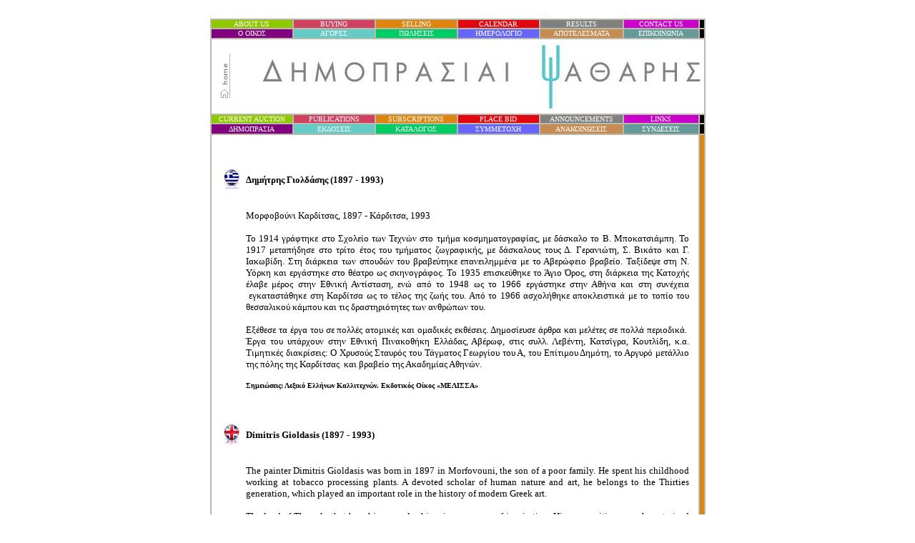

--- FILE ---
content_type: text/html
request_url: http://psatharis-auctions.com.cy/bio_dimitris_gioldasis.htm
body_size: 4621
content:
<html>

<head>
<meta http-equiv="Content-Type" content="text/html; charset=windows-1252">
<title>Dimitris Gioldasis</title>
<meta name="GENERATOR" content="Microsoft FrontPage 6.0">
<meta name="ProgId" content="FrontPage.Editor.Document">
<meta name="Microsoft Theme" content="none, default">
<meta name="Microsoft Border" content="none, default">
</head>
<SCRIPT LANGUAGE="JavaScript1.1">
<!-- Original:  Martin Webb (martin@irt.org) -->

<!-- This script and many more are available free online at -->
<!-- The JavaScript Source!! http://javascript.internet.com -->

<!-- Begin
function right(e) {
if (navigator.appName == 'Netscape' && 
(e.which == 3 || e.which == 2))
return false;
else if (navigator.appName == 'Microsoft Internet Explorer' && 
(event.button == 2 || event.button == 3)) {
alert("Psatharis Auctions");
return false;
}
return true;
}

document.onmousedown=right;
document.onmouseup=right;
if (document.layers) window.captureEvents(Event.MOUSEDOWN);
if (document.layers) window.captureEvents(Event.MOUSEUP);
window.onmousedown=right;
window.onmouseup=right;
//  End -->
</script>
</HEAD>

<!-- STEP TWO: Copy this code into the BODY of your HTML document  -->

<BODY link="#FFFFFF" vlink="#FFFFFF" alink="#FFFFFF">

<body link="#FFFFFF" vlink="#FFFFFF" alink="#FFFFFF">

<center>
 
 
 


<body link="#FFFFFF" vlink="#FFFFFF" alink="#FFFFFF">

<div align="center">
	<font color="#FFFFFF">.</font><table borderColor="#b9baa9" cellSpacing="0" cellPadding="0" width="685" border="1" height="548" id="table960">
		<tr>
			<td height="5" width="115" bgcolor="#90C800" align="center">
			<font face="Tahoma" size="1" color="#FFFFFF">
			<a href="about_us.htm" style="text-decoration: none">
			ABOUT US</a></font></td>
			<td height="5" width="115" bgcolor="#D04060" align="center">
			<font face="Tahoma" size="1" color="#FFFFFF">
			<a href="buying.htm" style="text-decoration: none">
			BUYING</a></font></td>
			<td height="5" width="115" bgcolor="#E08410" align="center">
			<font face="Tahoma" size="1" color="#FFFFFF">
			<a href="selling.htm" style="text-decoration: none">
			SELLING</a></font></td>
			<td height="5" width="115" bgcolor="#E00710" align="center">
			<font face="Tahoma" size="1" color="#FFFFFF">
			<a href="calendar.htm" style="text-decoration: none">
			CALENDAR</a></font></td>
			<td height="5" width="117" bgcolor="#808080" align="center">
			<font face="Tahoma" size="1">
			<a href="results.htm" style="text-decoration: none">
			RESULTS</a></font></td>
			<td height="5" width="104" bgcolor="#CC00CC" align="center">
			<font face="Tahoma" size="1" color="#FFFFFF">
			<a href="contact_us.htm" style="text-decoration: none">CONTACT 
			US</a></font></td>
			<td height="5" width="6" bgcolor="#000000" align="center">
			<font size="1" face="Arial">.</font></td>
			</tr>
		<tr>
			<td height="14" width="115" bgcolor="#800080" align="center">
			<font face="Tahoma" size="1">
			<a href="about_us_gr.htm" style="text-decoration: none">
			&#927; &#927;&#921;&#922;&#927;&#931;</a></font></td>
			<td height="14" width="115" bgcolor="#65CBC7" align="center">
			<font face="Tahoma" size="1">
			<a href="buying_gr.htm" style="text-decoration: none">
			&#913;&#915;&#927;&#929;&#917;&#931;</a></font></td>
			<td height="14" width="113" bgcolor="#00CC66" align="center">
			<font face="Tahoma" size="1">
			<a href="selling_gr.htm" style="text-decoration: none">
			&#928;&#937;&#923;&#919;&#931;&#917;&#921;&#931;</a></font></td>
			<td height="14" width="115" bgcolor="#6666FF" align="center">
			<font face="Tahoma" size="1">
			<a href="calendar_gr.htm" style="text-decoration: none">
			&#919;&#924;&#917;&#929;&#927;&#923;&#927;&#915;&#921;&#927;</a></font></td>
			<td height="14" width="117" bgcolor="#C68C53" align="center">
			<font face="Tahoma" size="1">
			<a href="results_gr.htm" style="text-decoration: none">
			&#913;&#928;&#927;&#932;&#917;&#923;&#917;&#931;&#924;&#913;&#932;&#913;</a></font></td>
			<td height="14" width="104" bgcolor="#669999" align="center">
			<font face="Tahoma" size="1">
			<a href="contact_us_gr.htm" style="text-decoration: none">
			&#917;&#928;&#921;&#922;&#927;&#921;&#925;&#937;&#925;&#921;&#913;</a></font></td>
			<td height="14" width="6" bgcolor="#000000" align="center">
			<span lang="el"><font size="1">.</font></span></td>
			</tr>
		<tr>
			<td height="106" width="689" bgcolor="#FFFFFF" align="center" colspan="7">
			<table border="0" width="689" id="table961">
				<tr>
					<td width="28">
					<p align="center"><a href="index.htm">
			<img border="0" src="home.gif" width="18" height="62"></a></td>
					<td width="15"><br>
					<br>
					<br>
&nbsp;</td>
					<td width="632"><a href="index.htm">
			<img border="0" src="logo1%20mikro.jpg" width="618" height="93" align="right"></a></td>
				</tr>
			</table>
			</td>
		</tr>
		<tr>
			<td height="6" width="107" bgcolor="#90C800" align="center">
			<font size="1" face="Tahoma" color="#FFFFFF">
			<a href="auction1.htm" style="text-decoration: none">
			CURRENT AUCTION</a></font></td>
			<td height="6" width="115" bgcolor="#D04060" align="center">
			<font face="Tahoma" size="1">
			<a href="publications.htm" style="text-decoration: none">
			PUBLICATIONS</a></font></td>
			<td height="6" width="115" bgcolor="#E08410" align="center">
			<font face="Tahoma" size="1">
			<a href="subscriptions.htm" style="text-decoration: none">
			SUBSCRIPTIONS</a></font></td>
			<td height="6" width="115" bgcolor="#E00710" align="center">
			<font face="Tahoma" size="1">
			<a href="place_bid.htm" style="text-decoration: none">
			PLACE BID</a></font></td>
			<td height="6" width="117" bgcolor="#808080" align="center">
								<font size="1" face="Tahoma" color="#FFFFFF">
								<a style="text-decoration: none" href="announcements.htm">ANNOUNCEMENTS</a></font></td>
			<td height="6" width="104" bgcolor="#CC00CC" align="center">
			<font face="Tahoma" size="1">
			<a href="links.htm" style="text-decoration: none">
			LINKS</a></font></td>
			<td height="11" width="6" bgcolor="#000000" align="center">
			<font size="1" face="Arial">.</font></td>
		</tr>
		<tr>
			<td height="15" width="107" bgcolor="#800080" align="center">
			<font face="Tahoma" size="1">
			<span style="text-decoration: none">
			<a style="text-decoration: none" href="auction1.htm">&#916;&#919;&#924;&#927;&#928;&#929;&#913;&#931;&#921;<span lang="el">&#913;</span></a></span></font></td>
			<td height="15" width="115" bgcolor="#65CBC7" align="center">
			<font face="Tahoma" size="1">
			<a href="publications_gr.htm" style="text-decoration: none">
			&#917;&#922;&#916;&#927;&#931;&#917;&#921;&#931;</a></font></td>
			<td height="15" width="115" bgcolor="#00CC66" align="center">
			<span lang="el"><font face="Tahoma" size="1">
			<a style="text-decoration: none" href="subscriptions_gr.htm">
			&#922;&#913;&#932;&#913;&#923;&#927;&#915;&#927;&#931;</a></font></span></td>
			<td height="15" width="115" bgcolor="#6666FF" align="center">
			<font face="Tahoma" size="1">
			<a href="place_bid_gr.htm" style="text-decoration: none">
			&#931;&#933;&#924;&#924;&#917;&#932;&#927;&#935;&#919;</a></font></td>
			<td height="15" width="117" bgcolor="#C68C53" align="center">
								<font color="#FFFFFF" size="1" face="Tahoma">
								<span lang="el">
								<a href="announcements_gr.htm" style="text-decoration: none">
								&#913;&#925;&#913;&#922;&#927;&#921;&#925;&#937;&#931;&#917;&#921;&#931;</a></span></font></td>
			<td height="15" width="104" bgcolor="#669999" align="center">
			<font face="Tahoma" size="1">
			<a href="links_gr.htm" style="text-decoration: none">
			&#931;&#933;&#925;&#916;&#917;&#931;&#917;&#921;&#931;</a></font></td>
			<td height="15" width="6" bgcolor="#000000" align="center">
			<span lang="el"><font size="1">.</font></span></td>
		</tr>
		<tr>
			<td height="404" width="683" colspan="6">
			<div align="center">
				<table border="0" width="662" bordercolor="#000000" bordercolorlight="#333333" bordercolordark="#333333" id="table963">
					<tr>
						<td width="32">
						<p class="MsoNormal">&nbsp;</td>
						<td width="620">&nbsp;</td>
					</tr>
					<tr>
						<td width="32">&nbsp;</td>
						<td width="620">&nbsp;</td>
					</tr>
					<tr>
						<td width="32">
						<img border="0" src="flag%20Greece.png" width="32" height="32"></td>
						<td width="620">
						<b><font size="2" face="Tahoma">&#916;&#951;&#956;&#942;&#964;&#961;&#951;&#962; &#915;&#953;&#959;&#955;&#948;&#940;&#963;&#951;&#962; (1897 
						- 1993)</font></b></td>
					</tr>
					<tr>
						<td width="32">&nbsp;</td>
						<td width="620">&nbsp;</td>
					</tr>
					<tr>
						<td width="32">&nbsp;</td>
						<td width="620">
						<p class="MsoNormal" style="text-align:justify">
						<font size="2" face="Tahoma">&#924;&#959;&#961;&#966;&#959;&#946;&#959;&#973;&#957;&#953; &#922;&#945;&#961;&#948;&#943;&#964;&#963;&#945;&#962;, 1897 
						- &#922;&#940;&#961;&#948;&#953;&#964;&#963;&#945;, 1993</font></p>
						<p class="MsoNormal" style="text-align:justify">
						<font size="2" face="Tahoma">&#932;&#959; 1914 &#947;&#961;&#940;&#966;&#964;&#951;&#954;&#949; &#963;&#964;&#959; 
						&#931;&#967;&#959;&#955;&#949;&#943;&#959; &#964;&#969;&#957; &#932;&#949;&#967;&#957;&#974;&#957; &#963;&#964;&#959; &#964;&#956;&#942;&#956;&#945; &#954;&#959;&#963;&#956;&#951;&#956;&#945;&#964;&#959;&#947;&#961;&#945;&#966;&#943;&#945;&#962;, &#956;&#949; 
						&#948;&#940;&#963;&#954;&#945;&#955;&#959; &#964;&#959; &#914;. &#924;&#960;&#959;&#954;&#945;&#964;&#963;&#953;&#940;&#956;&#960;&#951;. &#932;&#959; 1917 &#956;&#949;&#964;&#945;&#960;&#942;&#948;&#951;&#963;&#949; &#963;&#964;&#959; &#964;&#961;&#943;&#964;&#959; 
						&#941;&#964;&#959;&#962; &#964;&#959;&#965; &#964;&#956;&#942;&#956;&#945;&#964;&#959;&#962; &#950;&#969;&#947;&#961;&#945;&#966;&#953;&#954;&#942;&#962;, &#956;&#949; &#948;&#940;&#963;&#954;&#945;&#955;&#959;&#965;&#962; &#964;&#959;&#965;&#962; &#916;. 
						&#915;&#949;&#961;&#945;&#957;&#953;&#974;&#964;&#951;, &#931;. &#914;&#953;&#954;&#940;&#964;&#959; &#954;&#945;&#953; &#915;. &#921;&#945;&#954;&#969;&#946;&#943;&#948;&#951;. &#931;&#964;&#951; &#948;&#953;&#940;&#961;&#954;&#949;&#953;&#945; &#964;&#969;&#957; 
						&#963;&#960;&#959;&#965;&#948;&#974;&#957; &#964;&#959;&#965; &#946;&#961;&#945;&#946;&#949;&#973;&#964;&#951;&#954;&#949; &#949;&#960;&#945;&#957;&#949;&#953;&#955;&#951;&#956;&#956;&#941;&#957;&#945; &#956;&#949; &#964;&#959; &#913;&#946;&#949;&#961;&#974;&#966;&#949;&#953;&#959; 
						&#946;&#961;&#945;&#946;&#949;&#943;&#959;. &#932;&#945;&#958;&#943;&#948;&#949;&#968;&#949; &#963;&#964;&#951; &#925;. &#933;&#972;&#961;&#954;&#951; &#954;&#945;&#953; &#949;&#961;&#947;&#940;&#963;&#964;&#951;&#954;&#949; &#963;&#964;&#959; &#952;&#941;&#945;&#964;&#961;&#959; 
						&#969;&#962; &#963;&#954;&#951;&#957;&#959;&#947;&#961;&#940;&#966;&#959;&#962;. &#932;&#959; 1935 &#949;&#960;&#953;&#963;&#954;&#949;&#973;&#952;&#951;&#954;&#949; &#964;&#959; &#902;&#947;&#953;&#959; &#908;&#961;&#959;&#962;, &#963;&#964;&#951; 
						&#948;&#953;&#940;&#961;&#954;&#949;&#953;&#945; &#964;&#951;&#962; &#922;&#945;&#964;&#959;&#967;&#942;&#962; &#941;&#955;&#945;&#946;&#949; &#956;&#941;&#961;&#959;&#962; &#963;&#964;&#951;&#957; &#917;&#952;&#957;&#953;&#954;&#942; &#913;&#957;&#964;&#943;&#963;&#964;&#945;&#963;&#951;, 
						&#949;&#957;&#974; &#945;&#960;&#972; &#964;&#959; 1948 &#969;&#962; &#964;&#959; 1966 &#949;&#961;&#947;&#940;&#963;&#964;&#951;&#954;&#949; &#963;&#964;&#951;&#957; &#913;&#952;&#942;&#957;&#945; &#954;&#945;&#953; &#963;&#964;&#951; 
						&#963;&#965;&#957;&#941;&#967;&#949;&#953;&#945; &nbsp;&#949;&#947;&#954;&#945;&#964;&#945;&#963;&#964;&#940;&#952;&#951;&#954;&#949; &#963;&#964;&#951; &#922;&#945;&#961;&#948;&#943;&#964;&#963;&#945; &#969;&#962; &#964;&#959; &#964;&#941;&#955;&#959;&#962; &#964;&#951;&#962; 
						&#950;&#969;&#942;&#962; &#964;&#959;&#965;. &#913;&#960;&#972; &#964;&#959; 1966 &#945;&#963;&#967;&#959;&#955;&#942;&#952;&#951;&#954;&#949; &#945;&#960;&#959;&#954;&#955;&#949;&#953;&#963;&#964;&#953;&#954;&#940; &#956;&#949; &#964;&#959; 
						&#964;&#959;&#960;&#943;&#959; &#964;&#959;&#965; &#952;&#949;&#963;&#963;&#945;&#955;&#953;&#954;&#959;&#973; &#954;&#940;&#956;&#960;&#959;&#965; &#954;&#945;&#953; &#964;&#953;&#962; &#948;&#961;&#945;&#963;&#964;&#951;&#961;&#953;&#972;&#964;&#951;&#964;&#949;&#962; &#964;&#969;&#957; 
						&#945;&#957;&#952;&#961;&#974;&#960;&#969;&#957; &#964;&#959;&#965;.</font></p>
						<p class="MsoNormal" style="text-align:justify">
						<font size="2" face="Tahoma">&#917;&#958;&#941;&#952;&#949;&#963;&#949; &#964;&#945; &#941;&#961;&#947;&#945; &#964;&#959;&#965; &#963;&#949; 
						&#960;&#959;&#955;&#955;&#941;&#962; &#945;&#964;&#959;&#956;&#953;&#954;&#941;&#962; &#954;&#945;&#953; &#959;&#956;&#945;&#948;&#953;&#954;&#941;&#962; &#949;&#954;&#952;&#941;&#963;&#949;&#953;&#962;. &#916;&#951;&#956;&#959;&#963;&#943;&#949;&#965;&#963;&#949; &#940;&#961;&#952;&#961;&#945; 
						&#954;&#945;&#953; &#956;&#949;&#955;&#941;&#964;&#949;&#962; &#963;&#949; &#960;&#959;&#955;&#955;&#940; &#960;&#949;&#961;&#953;&#959;&#948;&#953;&#954;&#940;.&nbsp; &#904;&#961;&#947;&#945; &#964;&#959;&#965; &#965;&#960;&#940;&#961;&#967;&#959;&#965;&#957; &#963;&#964;&#951;&#957; 
						&#917;&#952;&#957;&#953;&#954;&#942; &#928;&#953;&#957;&#945;&#954;&#959;&#952;&#942;&#954;&#951; &#917;&#955;&#955;&#940;&#948;&#945;&#962;, &#913;&#946;&#941;&#961;&#969;&#966;, &#963;&#964;&#953;&#962; &#963;&#965;&#955;&#955;. &#923;&#949;&#946;&#941;&#957;&#964;&#951;, 
						&#922;&#945;&#964;&#963;&#943;&#947;&#961;&#945;, &#922;&#959;&#965;&#964;&#955;&#943;&#948;&#951;, &#954;.&#945;. &#932;&#953;&#956;&#951;&#964;&#953;&#954;&#941;&#962; &#948;&#953;&#945;&#954;&#961;&#943;&#963;&#949;&#953;&#962;:
						<span lang="EN-GB">O </span>&#935;&#961;&#965;&#963;&#959;&#973;&#962; &#931;&#964;&#945;&#965;&#961;&#972;&#962; &#964;&#959;&#965; &#932;&#940;&#947;&#956;&#945;&#964;&#959;&#962; 
						&#915;&#949;&#969;&#961;&#947;&#943;&#959;&#965; &#964;&#959;&#965; &#913;, &#964;&#959;&#965; &#917;&#960;&#943;&#964;&#953;&#956;&#959;&#965; &#916;&#951;&#956;&#972;&#964;&#951;, &#964;&#959; &#913;&#961;&#947;&#965;&#961;&#972; &#956;&#949;&#964;&#940;&#955;&#955;&#953;&#959; 
						&#964;&#951;&#962; &#960;&#972;&#955;&#951;&#962; &#964;&#951;&#962; &#922;&#945;&#961;&#948;&#943;&#964;&#963;&#945;&#962;&nbsp; &#954;&#945;&#953; &#946;&#961;&#945;&#946;&#949;&#943;&#959; &#964;&#951;&#962; &#913;&#954;&#945;&#948;&#951;&#956;&#943;&#945;&#962; 
						&#913;&#952;&#951;&#957;&#974;&#957;.</font></p>
						<p class="MsoNormal" style="text-align:justify"><b>
						<font face="Tahoma" size="1">&#931;&#951;&#956;&#949;&#953;&#974;&#963;&#949;&#953;&#962;: &#923;&#949;&#958;&#953;&#954;&#972; &#917;&#955;&#955;&#942;&#957;&#969;&#957; 
						&#922;&#945;&#955;&#955;&#953;&#964;&#949;&#967;&#957;&#974;&#957;. &#917;&#954;&#948;&#959;&#964;&#953;&#954;&#972;&#962; &#927;&#943;&#954;&#959;&#962; «&#924;&#917;&#923;&#921;&#931;&#931;&#913;»</font></b></td>
					</tr>
					<tr>
						<td width="32">&nbsp;</td>
						<td width="620">&nbsp;</td>
					</tr>
					<tr>
						<td width="32">&nbsp;</td>
						<td width="620">&nbsp;</td>
					</tr>
					<tr>
						<td width="32">
						<img border="0" src="flag%20Britain.png" width="32" height="32"></td>
						<td width="620" align="justify">
						<em style="font-weight: bold; font-style: normal; font-family: Tahoma; font-variant: normal; letter-spacing: normal; line-height: 18px; orphans: auto; text-align: left; text-indent: 0px; text-transform: none; white-space: normal; widows: auto; word-spacing: 0px; -webkit-text-stroke-width: 0px; background-color: rgb(255, 255, 255)">
						<font size="2">Dimitris Gioldasis </font></em><b>
						<font size="2" face="Tahoma">(1897 - 1993)</font></b></td>
					</tr>
					<tr>
						<td width="32">&nbsp;</td>
						<td width="620" align="justify">
						&nbsp;</td>
					</tr>
					<tr>
						<td width="32">&nbsp;</td>
						<td width="620" align="justify">
						<font size="2" face="Tahoma">The painter Dimitris 
						Gioldasis was born in 1897 in Morfovouni, the son of a 
						poor family. He spent his childhood working at tobacco 
						processing plants. A devoted scholar of human nature and 
						art, he belongs to the Thirties generation, which played 
						an important role in the history of modern Greek art.<br>
						<br>
						The land of Thessaly that bore him was also his primary 
						source of inspiration. His compositions are 
						characterized by spontaneous movement, sparseness, and 
						the rigor of flat color, as well as by the atmosphere of 
						the Thessaly plain. Landscapes were an important theme 
						in his work. He created a series of landscapes depicting 
						various regions of Greece and other countries, but 
						mainly of Thessaly. He did not adopt elements from other 
						artistic movements, but established a personal style 
						that sprang from his love for his land of origin. 
						Portraiture was another theme he explored in many of his 
						works.<br>
						<br>
						Dimitris Gioldasis was a distinguished man, who 
						supported the rights of the weak, along with peace and 
						friendship between peoples. He participated in the 
						National Resistance during the Nazi occupation of Greece 
						in WW II, and he defended his ideas passionately 
						throughout his life. As an artist, he created a 
						profoundly Greek body of work, which bore his personal 
						stamp. Colour was a primary means of expression at every 
						stage of his creative output. His love for the landscape 
						and for the people led him to produce a unique body of 
						work, which earned him a rightful place among the great 
						artists of his generation in the history of Greek Art.</font><p>
						<b><font face="Tahoma" size="1">Source: Municipality Of 
						Limni Plastira / www.plastiras-ota.gr</font></b></td>
					</tr>
					<tr>
						<td width="32">&nbsp;</td>
						<td width="620">&nbsp;</td>
					</tr>
					<tr>
						<td width="32">&nbsp;</td>
						<td width="620">&nbsp;</td>
					</tr>
				</table>
			</div>
			</td>
			<td height="404" width="4" bgcolor="#E08410">&nbsp;</td>
		</tr>
		<tr>
			<td height="15" width="567" colspan="5" bgcolor="#000000">
			<p align="center"><font size="1" face="Tahoma" color="#808080">
			Psatharis Auctions&nbsp;&nbsp;&nbsp;&nbsp;&nbsp; All rights reserved</font></td>
			<td height="15" width="103">
				<p align="center"><font color="#FFFFFF" size="1" face="Tahoma">
				visitors...:::<!-- Start of StatCounter Code -->
<script type="text/javascript" language="javascript">
var sc_project=2406061; 
var sc_invisible=0; 
var sc_partition=22; 
var sc_security="06065264"; 
var sc_text=4; 
</script>

<script type="text/javascript" language="javascript" src="http://www.statcounter.com/counter/counter.js"></script><noscript><a href="http://www.statcounter.com/" target="_blank"><img  src="http://c23.statcounter.com/counter.php?sc_project=2406061&amp;java=0&amp;security=06065264&amp;invisible=0" alt="web page hit counter" border="0"></a> </noscript>
<!-- End of StatCounter Code --></font></p>
							</td>
			<td height="15" width="4" bgcolor="#000000">
			<font size="1" face="Arial">.</font></td>
		</tr>
	</table>
</div>

</body>
<body link="#FFFFFF" vlink="#FFFFFF" alink="#FFFFFF">

</body>

</body>

</html>